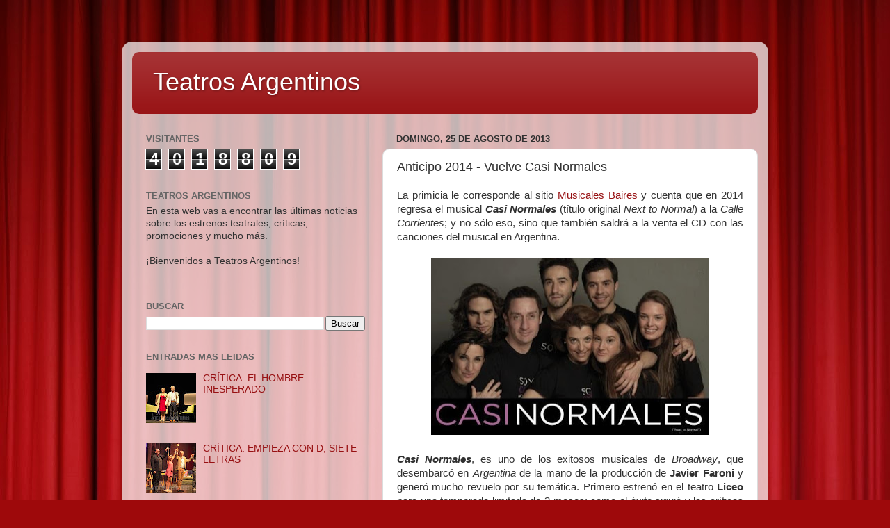

--- FILE ---
content_type: text/html; charset=UTF-8
request_url: https://www.teatrosargentinos.com/b/stats?style=BLACK_TRANSPARENT&timeRange=ALL_TIME&token=APq4FmAeo_-anbcF4nEDj18YdedZ73nbnp8ZQbRSQBKG-5_tNiAg3hFAlcdNZgKdtp0_e0OAUMIQ9yb9AYB1JFXQvwcglQeOow
body_size: 40
content:
{"total":4018809,"sparklineOptions":{"backgroundColor":{"fillOpacity":0.1,"fill":"#000000"},"series":[{"areaOpacity":0.3,"color":"#202020"}]},"sparklineData":[[0,55],[1,51],[2,36],[3,49],[4,48],[5,42],[6,36],[7,100],[8,96],[9,48],[10,49],[11,47],[12,43],[13,45],[14,42],[15,68],[16,51],[17,65],[18,54],[19,54],[20,44],[21,54],[22,46],[23,62],[24,45],[25,66],[26,66],[27,53],[28,51],[29,45]],"nextTickMs":66666}